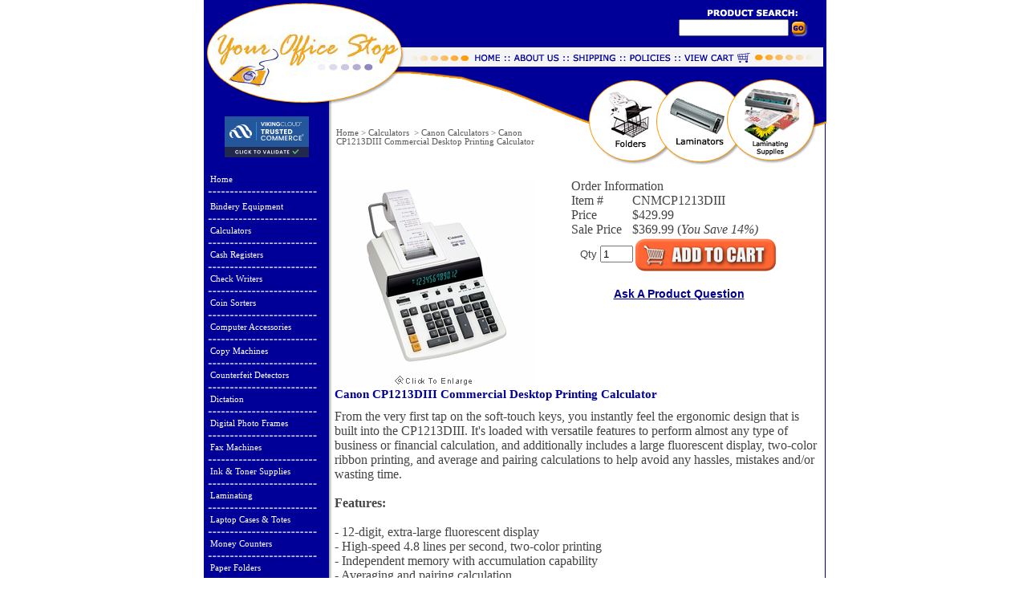

--- FILE ---
content_type: text/html
request_url: http://www.yourofficestop.com/cncp1213d.html
body_size: 14280
content:
<!DOCTYPE HTML PUBLIC "-//W3C//DTD HTML 4.01 Transitional//EN">
<html><head>
<link rel="image_src" href="https://s.turbifycdn.com/aah/yhst-88761323244623/canon-cp1213dii-commercial-desktop-printing-calculator-19.jpg" />
<meta property="og:image" content="https://s.turbifycdn.com/aah/yhst-88761323244623/canon-cp1213dii-commercial-desktop-printing-calculator-19.jpg" />
<title>Canon CP1213DIII Commercial Desktop Printing Calculator - Canon Calculators</title><meta name="keywords" content="canon printing calculator, canon desktop calculator, canon adding machine, canon calculator, business calculator, accounting calculator, accounting, business, calculator" /><meta name="Description" content="Canon CP1213DIII Commercial Desktop Printing Calculator Canon Calculators From the very first tap on the soft-touch keys, you instantly feel the ergonomic design that is built into the CP1213DIII. It's loaded with versatile features to perform almost" /><!-- Pinterest Verify for Your Office Stop BEGIN --><meta name="p:domain_verify" content="17575d6aa2556b0f057b5d690d8cc4d0"/>
<!-- Pinterest Verify for Your Office Stop END -->




<!-- ShareThis Button BEGIN -->
<script type="text/javascript">var switchTo5x=true;</script>
<script type="text/javascript" src="http://w.sharethis.com/button/buttons.js"></script>
<script type="text/javascript">stLight.options({publisher: "474d9d45-09d9-45c8-b889-8a8fd46d7176"}); </script>
<!-- ShareThis Button END -->







<script src="http://www.google-analytics.com/urchin.js" type="text/javascript">
</script>

<SCRIPT language="JavaScript" type="text/javascript">
<!-- Yahoo! Inc.
window.ysm_customData = new Object();
window.ysm_customData.conversion = "transId=,currency=,amount=";
var ysm_accountid  = "1VFD2K6A7EN623OOS1RULSTT6F8";
document.write("<SCR" + "IPT language='JavaScript' type='text/javascript' " 
+ "SRC=//" + "srv2.wa.marketingsolutions.yahoo.com" + "/script/ScriptServlet" + "?aid=" + ysm_accountid 
+ "></SCR" + "IPT>");
// -->
</SCRIPT>

<script>
function changeContent()
{
document.getElementById('contentDIV').innerHTML = window.frames['contentFRAME'].document.getElementsByTagName('html')[0].innerHTML;
}
</script> 

<style type="text/css">
iframe.grelated-iframe {
display: none;
}
</style>






<meta name="msvalidate.01" content="A28B67FD48762A4A1597C9B49D898294" />





<meta name="google-site-verification" content="Qk0m0AFGvhKS1xDL3KW49HM7Ek_V2ETYeUzjMpecB3Y" />


<meta name="msvalidate.01" content="E0333F553C00524F0101F78DE87263A3" />




<script type="text/javascript">

  var _gaq = _gaq || [];
  _gaq.push(['_setAccount', 'UA-23605469-2']);
  _gaq.push(['_trackPageview']);

  (function() {
    var ga = document.createElement('script'); ga.type = 'text/javascript'; ga.async = true;
    ga.src = ('https:' == document.location.protocol ? 'https://ssl' : 'http://www') + '.google-analytics.com/ga.js';
    var s = document.getElementsByTagName('script')[0]; s.parentNode.insertBefore(ga, s);
  })();

</script>
















<style>
@charset "utf-8";
/*
 Ajatix Image / Banner Rotator
 Copyright (C) 2009-2012 Ajatix. All rights reserved.
 http://www.ajatix.com
 Unregistered copy.
 Any usage except for the purpose of evaluation is strictly prohibited.
*/
.AJXIRAXccTEB {overflow:hidden;position:relative;height:299px;width:597px;background-color:#ffffff;margin:0 auto;}
.AJXIRAXccTEB ul {border:0px;margin:0px;padding:0px;}
.AJXIRAXccTEB li {border:0px;margin:0px;padding:0px;list-style-type:none;}
.AJXIRAXccTEBpics {width:597px;height:299px;overflow:hidden;position:absolute;top:0px;left:0px;}
.AJXIRAXccTEBimg {width:597px;height:299px;border:none;position:absolute;left:0px;top:0px;}
.AJXIRAXccTEBforwardpic {width:597px;height:299px;overflow:hidden;position:absolute;top:0px;left:0px;}
.AJXIRAXccTEBul {height:299px;position:absolute;top:0px;}
.AJXIRAXccTEBli {width:597px;height:299px;position:relative;float:left;}
.AJXIRAXccTEB .AJXIRAXccTEBbtn {bottom:4px;right:5px;height:20px;position:absolute;overflow:hidden;}
.AJXIRAXccTEB .AJXIRAXccTEBbtn ul li {position:relative;cursor:pointer;text-align:center;float:left;margin-top:4px;margin-bottom:0px;margin-left:4px;width:18px;height:16px;overflow:hidden;font:bold 12px Verdana,Arial,Helvetica,sans-serif;text-decoration:none;line-height:16px;color:#000000;background:no-repeat #cccccc none;}
.AJXIRAXccTEB .AJXIRAXccTEBbtn ul li.current {color:#ffffff;background:no-repeat #ff6600 none;}
.AJXIRAXccTEBlihide {display:none;}
.AJXIRAXccTEB br {clear:both;height:0;font-size:1px;line-height:0px;}
</style>

<script>
// Ajatix Image / Banner Rotator
// Copyright (C) 2009-2012 Ajatix. All rights reserved.
// http://www.ajatix.com
// Unregistered copy.
// Any usage except for the purpose of evaluation is strictly prohibited.
(function(){var d=document, de=d.documentElement, IE=document.all&&!window.opera, IE6=IE&&!window.XMLHttpRequest;function createDiv(id, parent){var div=d.createElement('div');div.id=id;parent.appendChild(div);return div;}function onLoad(){var listIR=new Array();var on='AJXIRAXccTEB';function showPics(id,num){var m=listIR[id];if(m.n===num)return true;var titcur=null;if(m.ncur!=-1){titcur=m.liPics[m.ncur].tid;if(m.p==0){prepareFade(m, m.imgs[num].src);}else{prepareFade(m, m.imgs[num].src);}m.divf.style.display='block';}if(m.n===-1)m.n=0;else m.n=num;if(!m.ulPics.style.left){m.ulPics.style.left=0+'px';}if(m.ncur!=-1){if(!m.animating) showFade(m, null, null,m.d);}m.ncur=num;};function autoShow(){for(var id in listIR){var m=listIR[id];if(m.autoP){if(m.n==m.liPics.length-1){m.n=-1;}if(m.n<=m.liPics.length-1){unselBtn(id);m.liBtn[m.n+1].className='current';showPics(id,m.n+1);}}}};function addSlices(o){var w=597, i=0, ws=25;while(w>0){var s=d.createElement('div');var ss=s.style;ss.position='absolute';s.w=w>ws?ws:w;ss.width=s.w+'px';ss.height='299px';o.slices[i++]=s;o.divf.appendChild(s);w-=s.w;}}function showFade(o, tit, titcur, dir){var getFunc=function(i, tit, titcur, o, dir){var fn=function(){fadeTo(o.slices[i], 1, 500, dir==0&&i==o.slices.length-1||dir==1&&i==0?function(){o.d=-o.d+1;o.ulPics.style.left=-o.n*597+'px';o.animating=false;o.divf.style.display='none';}:null);};return fn;};o.animating=true;for(var i=0;i<o.slices.length;++i){setTimeout(getFunc(i, tit, titcur, o, dir),(dir==0?i:o.slices.length-1-i)*400/o.slices.length);}}function prepareFade(o, img){for(var i=0;i<o.slices.length;++i){var s=o.slices[i].style;s.backgroundImage='url("'+img+'")';if(!o.animating){s.top='0px';s.left=i*25+'px';s.right='';s.bottom='';s.width=o.slices[i].w+'px';s.height='299px';s.backgroundPosition=-i*25+'px';s.opacity=0;s.filter='alpha(opacity=0)';}}}function unselBtn(id){for(var k=0;k<listIR[id].liBtn.length;k++){listIR[id].liBtn[k].className='';}}var autoT=null;var divs=d.getElementsByTagName('div');for(var i=0;i<divs.length;i++){if(divs[i].className==on){var obj=new Object;obj.autoP=true;obj.n=-1;obj.ncur=-1;obj.id='id'+i;divs[i]._id=obj.id;obj.liPics=new Array();obj.imgs=new Array();obj.slices=new Array();obj.divf=d.createElement('div');obj.divf.className=on+'forwardpic';obj.divf.style.display='none';obj.animating=false;addSlices(obj);divs[i].getElementsByTagName('div')[0].appendChild(obj.divf);obj.p=1;obj.d=0;obj.ulPics=divs[i].getElementsByTagName('ul')[0];{var liPics=obj.ulPics.getElementsByTagName('li');var iLi=0;for(var j=0;j<liPics.length;j++){if(liPics[j].className.indexOf(on+'li')>=0){obj.liPics[iLi++]=liPics[j];}}}var cnt=obj.liPics.length;for(var j=0;j<cnt;j++)obj.liPics[j].className=on+'li';var wid=divs[i].getElementsByTagName('div')[0].offsetWidth;obj.ulPics.style.width=wid*cnt+'px';for(var j=0;j<cnt;j++){obj.imgs[j]=obj.liPics[j].getElementsByTagName('img')[0];}var btndiv=createDiv('', divs[i]);btndiv.className=on+'btn';var s='<ul>';for(var l=0;l<cnt;l++){s+='<li>'+(l+1)+'</li>'}s+='</ul>';btndiv.innerHTML=s;obj.ulBtn=btndiv.getElementsByTagName('ul')[0];obj.liBtn=obj.ulBtn.getElementsByTagName('li');for(var k=0;k<obj.liBtn.length;k++){obj.liBtn[k].I=k;obj.liBtn[k]._id=obj.id;obj.liBtn[k].onmouseover=function(){var o=this;o.timer=setTimeout(function(){unselBtn(o._id);o.className='current';showPics(o._id,o.I);}, 300);};obj.liBtn[k].onmouseout=function(){if(this.timer)clearTimeout(this.timer);};}listIR[obj.id]=obj;divs[i].onmouseover=function(){listIR[this._id].autoP=false;var ct=false;for(var id in listIR){ct=ct||listIR[id].autoP;}if(!ct){clearInterval(autoT);autoT=null;}};divs[i].onmouseout=function(){listIR[this._id].autoP=true;if(autoT==null)autoT=setInterval(autoShow,4550);};var br=d.createElement('br');divs[i].appendChild(br);}}autoShow();autoT=setInterval(autoShow,4550);function moveTo(pairs, speed, f){var oldpos=new Array;for(var i=0;i<pairs.length;i++){oldpos[i]=new Object;for(var n in pairs[i][1])oldpos[i][n]=parseInt(pairs[i][0].style[n]);}var tstart=new Date;if(!speed)speed=1000;var e=pairs[0][0];if(e.mtimer)clearInterval(e.mtimer);e.mtimer=setInterval(function(){var s=(new Date-tstart)/speed;if(s>1)s=1;var v=((-Math.cos(s*Math.PI)/2)+0.5);for(var i=0;i<pairs.length;i++){for(var n in pairs[i][1])pairs[i][0].style[n]=Math.floor((pairs[i][1][n]-oldpos[i][n])*v)+oldpos[i][n]+'px';}if(s==1){clearInterval(e.mtimer);if(f)f();}}, 15);};function fadeTo(e, opacity, speed, f){var so=parseFloat(e.style.opacity);var tstart=new Date;if(!speed)speed=500;if(e.timer)clearInterval(e.timer);e.timer=setInterval(function(){var s=(new Date-tstart)/speed;if(s>1)s=1;var v=so+(opacity-so)*s;e.style.opacity=v;e.style.filter='alpha(opacity='+v*100+')';e.style.display='block';if(s==1){clearInterval(e.timer);if(opacity==1)e.style.filter='';if(opacity==0){e.style.display='none';e.style.opacity=0;e.style.filter='alpha(opacity=0)';}if(f)f();}}, 15);}};function addOnReady(f,fu){var isReady=false,ready=function(){if(!isReady){isReady=true;f();};};if(d.addEventListener){d.addEventListener('DOMContentLoaded',ready,false);window.addEventListener('load',ready,false);}if(window.attachEvent)window.attachEvent('onload',ready);if(d.documentElement.doScroll&&window==top){(function(){if(!isReady){try{d.documentElement.doScroll('left');}catch(E){setTimeout(arguments.callee,0);return;}ready();}})()}}addOnReady(onLoad, onLoad);})();
</script>









<script type="text/javascript">
    var headID = document.getElementsByTagName("head")[0];
    var newScript = document.createElement('script');
    newScript.type = 'text/javascript';
    var t = ''; if (document.cookie.indexOf("iscm=1") != -1) { var d = new Date(); t = '&t=' + d.getTime(); }
    newScript.src = '//www.storeya.com/externalscript/couponpop?sid=011ABDF5' + t;
    headID.appendChild(newScript);
</script>
<div id="share-coupon-small"></div><script>
<!--
function makeWin(imsrc, ww, wh) {
ww=ww+25; wh=wh+50;
w1=window.open('','w1','width='+ww+',height='+wh+',status=no,toolbar=no,menubar=no,location=no,resizable=yes,scrollbars=yes');
w1.document.open();
w1.document.write("<html><head><title>Image Zoom<\/title><META HTTP-EQUIV=\"Pragma\" CONTENT=\"no-cache\"><META HTTP-EQUIV=\"Expires\" CONTENT=\"-1\"><\/head>");
w1.document.write("<body bgcolor='#FFFFFF' text='#000000' leftmargin=2 topmargin=10><p align=center>");
w1.document.write("<img name=theimg src=" + imsrc + "><br>");
w1.document.write("<a href=\"javascript:window.close();\"><font size=1 face=tahoma color=#000000>close window<\/font><\/a><\/body><\/html>");
w1.document.focus();
};
//-->
</script>
<LINK REL="stylesheet" HREF="http://site.yourofficestop.com/design/style.css" TYPE="text/css">
<script language="javascript" src="http://site.yourofficestop.com/design/itempopup.js"></script>



<!-- Facebook Pixel Code -->
<script>
!function(f,b,e,v,n,t,s){if(f.fbq)return;n=f.fbq=function(){n.callMethod?
n.callMethod.apply(n,arguments):n.queue.push(arguments)};if(!f._fbq)f._fbq=n;
n.push=n;n.loaded=!0;n.version='2.0';n.queue=[];t=b.createElement(e);t.async=!0;
t.src=v;s=b.getElementsByTagName(e)[0];s.parentNode.insertBefore(t,s)}(window,
document,'script','//connect.facebook.net/en_US/fbevents.js');

fbq('init', '730136070453580');
fbq('track', "PageView");</script>
<noscript><img height="1" width="1" style="display:none"
src="https://www.facebook.com/tr?id=730136070453580&ev=PageView&noscript=1"
/></noscript>
<!-- End Facebook Pixel Code -->
</head><body bgcolor="#ffffff" text="#444444" link="#000099" vlink="#000099" topmargin="0" leftmargin="0" marginwidth="0" marginheight="0"><div align="center"> <center> <table border="0" cellpadding="0" cellspacing="0" style="border-collapse: collapse" bordercolor="#111111" width="780" id="AutoNumber1"> <tr> <td width="253" rowspan="2"> <a href="index.html"> <img src="http://site.yourofficestop.com/design/header1.gif" width="253" height="58" border="0"></a></td> <td width="342" rowspan="2" colspan="2" id="header-coupon-box"> <div id="header-coupon"> <h3>   </h3> </div> </td> <td width="185" colspan="2"> <img src="http://site.yourofficestop.com/design/yos_04.gif" width="185" height="24" border="0"></td> </tr> <tr><form method=get action="http://search.store.yahoo.net/yhst-88761323244623/cgi-bin/nsearch"> <td width="138" background="http://site.yourofficestop.com/design/yos_05.gif" align="center" valign="top"> <input type=hidden name=catalog value=yhst-88761323244623> <input type="text" name="query" size="15"> </td> <td width="47"> <input type="image" src="http://site.yourofficestop.com/design/yos_06.gif" name="Go" value="search" border="0" align="middle" width="47" height="34"> </td></form> </tr> <tr> <td width="253"> <a href="index.html"> <img src="http://site.yourofficestop.com/design/header2.gif" width="253" height="45" border="0"></a></td> <td width="202"> <map name="FPMap2"> <area href="info.html" shape="rect" coords="129, 3, 201, 28"> <area href="index.html" shape="rect" coords="87, 3, 126, 29"> </map> <img src="http://site.yourofficestop.com/design/yos_08.gif" width="202" height="45" border="0" usemap="#FPMap2"></td> <td width="140"> <map name="FPMap1"> <area href="privacypolicy.html" shape="rect" coords="69, 0, 139, 30"> <area href="shipping.html" shape="rect" coords="3, 1, 67, 31"> </map> <img src="http://site.yourofficestop.com/design/yos_09.gif" width="140" height="45" border="0" usemap="#FPMap1"></td> <td width="185" colspan="2"> <a href="http://order.store.yahoo.net/yhst-88761323244623/cgi-bin/wg-order?yhst-88761323244623"> <img src="http://site.yourofficestop.com/design/yos_10.gif" width="185" height="45" border="0"></a></td> </tr> </table> </center> </div> <div align="center"> <center> <table border="0" cellspacing="0" style="border-collapse: collapse" bordercolor="#111111" width="780" id="main" cellpadding="0"> <tr> <td width="167" valign="top" background="http://site.yourofficestop.com/design/lnbg.gif"> <table border="0" cellpadding="0" cellspacing="0" style="border-collapse: collapse" bordercolor="#111111" width="100%" id="leftnav"> <tr> <td width="100%"> <a href="index.html"> <img src="http://site.yourofficestop.com/design/header3.gif" width="167" height="32" border="0"></a></td> </tr> <tr> <td width="100%" style="padding-left: 5; padding-right: 5"><div align="left"> <table width="100%" border="0" cellspacing="0" cellpadding="10"> <tr> <td><p align="center"><script type="text/javascript" src="https://sealserver.trustwave.com/seal.js?code=a26f13c37acd42c98b0d4a304e966e79"></script>&nbsp;</p></td> </tr> </table> </div></td> </tr> <tr> <td style="padding-left: 5; padding-right: 5"> <table width="145"><tr><td><a href=index.html class=nav>Home</a><img src="https://s.turbifycdn.com/aah/yhst-88761323244623/bindery-equipment-2.jpg" width="137" height="8" border="0" hspace="0" vspace="0" /></td></tr><tr><td><a href=bieq.html class=nav>Bindery Equipment</a><img src="https://s.turbifycdn.com/aah/yhst-88761323244623/bindery-equipment-2.jpg" width="137" height="8" border="0" hspace="0" vspace="0" /><a href=calculators.html class=nav>Calculators </a><img src="https://s.turbifycdn.com/aah/yhst-88761323244623/bindery-equipment-2.jpg" width="137" height="8" border="0" hspace="0" vspace="0" /><a href=cashregisters.html class=nav>Cash Registers</a><img src="https://s.turbifycdn.com/aah/yhst-88761323244623/bindery-equipment-2.jpg" width="137" height="8" border="0" hspace="0" vspace="0" /><a href=chsima.html class=nav>Check Writers</a><img src="https://s.turbifycdn.com/aah/yhst-88761323244623/bindery-equipment-2.jpg" width="137" height="8" border="0" hspace="0" vspace="0" /><a href=coinsorters.html class=nav>Coin Sorters</a><img src="https://s.turbifycdn.com/aah/yhst-88761323244623/bindery-equipment-2.jpg" width="137" height="8" border="0" hspace="0" vspace="0" /><a href=coac.html class=nav>Computer Accessories</a><img src="https://s.turbifycdn.com/aah/yhst-88761323244623/bindery-equipment-2.jpg" width="137" height="8" border="0" hspace="0" vspace="0" /><a href=copiers.html class=nav>Copy Machines</a><img src="https://s.turbifycdn.com/aah/yhst-88761323244623/bindery-equipment-2.jpg" width="137" height="8" border="0" hspace="0" vspace="0" /><a href=code.html class=nav>Counterfeit Detectors</a><img src="https://s.turbifycdn.com/aah/yhst-88761323244623/bindery-equipment-2.jpg" width="137" height="8" border="0" hspace="0" vspace="0" /><a href=trdi.html class=nav>Dictation</a><img src="https://s.turbifycdn.com/aah/yhst-88761323244623/bindery-equipment-2.jpg" width="137" height="8" border="0" hspace="0" vspace="0" /><a href=diphfr.html class=nav>Digital Photo Frames</a><img src="https://s.turbifycdn.com/aah/yhst-88761323244623/bindery-equipment-2.jpg" width="137" height="8" border="0" hspace="0" vspace="0" /><a href=faxmachines.html class=nav>Fax Machines</a><img src="https://s.turbifycdn.com/aah/yhst-88761323244623/bindery-equipment-2.jpg" width="137" height="8" border="0" hspace="0" vspace="0" /><a href=inktosu.html class=nav>Ink & Toner Supplies</a><img src="https://s.turbifycdn.com/aah/yhst-88761323244623/bindery-equipment-2.jpg" width="137" height="8" border="0" hspace="0" vspace="0" /><a href=laminating1.html class=nav>Laminating</a><img src="https://s.turbifycdn.com/aah/yhst-88761323244623/bindery-equipment-2.jpg" width="137" height="8" border="0" hspace="0" vspace="0" /><a href=lacaba.html class=nav>Laptop Cases & Totes</a><img src="https://s.turbifycdn.com/aah/yhst-88761323244623/bindery-equipment-2.jpg" width="137" height="8" border="0" hspace="0" vspace="0" /><a href=moneycounters1.html class=nav>Money Counters</a><img src="https://s.turbifycdn.com/aah/yhst-88761323244623/bindery-equipment-2.jpg" width="137" height="8" border="0" hspace="0" vspace="0" /><a href=paperfolders.html class=nav>Paper Folders</a><img src="https://s.turbifycdn.com/aah/yhst-88761323244623/bindery-equipment-2.jpg" width="137" height="8" border="0" hspace="0" vspace="0" /><a href=papershredders.html class=nav>Paper Shredders</a><img src="https://s.turbifycdn.com/aah/yhst-88761323244623/bindery-equipment-2.jpg" width="137" height="8" border="0" hspace="0" vspace="0" /><a href=sppa.html class=nav>Paper Stock</a><img src="https://s.turbifycdn.com/aah/yhst-88761323244623/bindery-equipment-2.jpg" width="137" height="8" border="0" hspace="0" vspace="0" /><a href=patrcu.html class=nav>Paper Trimmers</a><img src="https://s.turbifycdn.com/aah/yhst-88761323244623/bindery-equipment-2.jpg" width="137" height="8" border="0" hspace="0" vspace="0" /><a href=phonesystems.html class=nav>Phones & Systems</a><img src="https://s.turbifycdn.com/aah/yhst-88761323244623/bindery-equipment-2.jpg" width="137" height="8" border="0" hspace="0" vspace="0" /><a href=shsu.html class=nav>Shipping Supplies</a><img src="https://s.turbifycdn.com/aah/yhst-88761323244623/bindery-equipment-2.jpg" width="137" height="8" border="0" hspace="0" vspace="0" /><a href=timeclocks.html class=nav>Timeclock Supplies</a><img src="https://s.turbifycdn.com/aah/yhst-88761323244623/bindery-equipment-2.jpg" width="137" height="8" border="0" hspace="0" vspace="0" /><a href=typewriters.html class=nav>Typewriters</a><img src="https://s.turbifycdn.com/aah/yhst-88761323244623/bindery-equipment-2.jpg" width="137" height="8" border="0" hspace="0" vspace="0" /><a href=voicerecorders1.html class=nav>Voice Recorders</a><img src="https://s.turbifycdn.com/aah/yhst-88761323244623/bindery-equipment-2.jpg" width="137" height="8" border="0" hspace="0" vspace="0" /><a href=miof.html class=nav>Miscellaneous Office</a><img src="https://s.turbifycdn.com/aah/yhst-88761323244623/bindery-equipment-2.jpg" width="137" height="8" border="0" hspace="0" vspace="0" /><p class=lnav>Customer Service</p><a href=customer-support-question.html class=nav>Contact Us</a><img src="https://s.turbifycdn.com/aah/yhst-88761323244623/bindery-equipment-2.jpg" width="137" height="8" border="0" hspace="0" vspace="0" /><a href=frequently-asked-questions.html class=nav>FAQ's</a><img src="https://s.turbifycdn.com/aah/yhst-88761323244623/bindery-equipment-2.jpg" width="137" height="8" border="0" hspace="0" vspace="0" /><a href=shipping.html class=nav>Shipping & Tracking</a><img src="https://s.turbifycdn.com/aah/yhst-88761323244623/bindery-equipment-2.jpg" width="137" height="8" border="0" hspace="0" vspace="0" /><a href=manuals.html class=nav>Manufacturers</a><img src="https://s.turbifycdn.com/aah/yhst-88761323244623/bindery-equipment-2.jpg" width="137" height="8" border="0" hspace="0" vspace="0" /><a href=testimonials.html class=nav>Testimonials</a><img src="https://s.turbifycdn.com/aah/yhst-88761323244623/bindery-equipment-2.jpg" width="137" height="8" border="0" hspace="0" vspace="0" /><a href=articles.html class=nav>Informative Articles</a><img src="https://s.turbifycdn.com/aah/yhst-88761323244623/bindery-equipment-2.jpg" width="137" height="8" border="0" hspace="0" vspace="0" /></td></tr><tr><td><a href=info.html class=nav>About Us</a><img src="https://s.turbifycdn.com/aah/yhst-88761323244623/bindery-equipment-2.jpg" width="137" height="8" border="0" hspace="0" vspace="0" /></td></tr><tr><td><a href=privacypolicy.html class=nav>Security & Policies</a><img src="https://s.turbifycdn.com/aah/yhst-88761323244623/bindery-equipment-2.jpg" width="137" height="8" border="0" hspace="0" vspace="0" /></td></tr><tr><td><a href=https://order.store.turbify.net/yhst-88761323244623/cgi-bin/wg-order?yhst-88761323244623 class=nav>Show Order</a><img src="https://s.turbifycdn.com/aah/yhst-88761323244623/bindery-equipment-2.jpg" width="137" height="8" border="0" hspace="0" vspace="0" /></td></tr><tr><td><a href=nsearch.html class=nav>Search</a><img src="https://s.turbifycdn.com/aah/yhst-88761323244623/bindery-equipment-2.jpg" width="137" height="8" border="0" hspace="0" vspace="0" /></td></tr><tr><td><a href=ind.html class=nav>Site Map</a><img src="https://s.turbifycdn.com/aah/yhst-88761323244623/bindery-equipment-2.jpg" width="137" height="8" border="0" hspace="0" vspace="0" /></td></tr></table> </td> </tr> <tr> <td style="padding-left: 5; padding-right: 5"> <br><table width="97%" border="0" cellspacing="0" cellpadding="8">
  <tr>
    <td><div align="center"><a href="http://www.facebook.com/yourofficestop" target="_blank"><script type="text/javascript">
document.write('<scr');
document.write('ipt type="text/javascript" data-ppmnid="6456776638515" src="//ad.where.com/jin/spotlight/ads?pubid=c30ae9cc1a&format=js&v=2.4&placementtype=120x240&ppmnid=6456776638515&rand=' + Math.round(Math.random() * 100000000000000) + '">');
document.write('</scr' + 'ipt>');
</script></a></div></td>
  </tr>
  <tr>
    <td><div align="center"><a href="http://www.facebook.com/yourofficestop" target="_blank"><img src="http://site.yourofficestop.com/site_buttons/FollowUsFB.png" alt="Follow Your Office Stop on Facebook" width="130" border="0"></a></div></td>
  </tr>
  <tr>
    <td><div align="center"><a href="testimonials.html" target="_blank"><img src="http://site.yourofficestop.com/site_buttons/yahootopservice.gif" alt="Yahoo 5 Start Merchant" border="0"></a></div></td>
  </tr>
  <tr>
    <td><div align="center"><img src="http://site.yourofficestop.com/site_buttons/ecommerce-certified.gif" alt="ECMTA Certified Merchant - click to verify" border="0"></div></td>
  </tr>
  <tr>
    <td><div align="center"><a href="http://www.yourofficestop.com/mailing-opt-in.html"><img  border="0" src="http://site.yourofficestop.com/site_buttons/Join-Our-Mailing-List.jpg" alt="Join Our Mailing List"/></a></div></td>
  </tr>
  <tr>
    <td><div align="center"><a href="http://blog.yourofficestop.com" target="_blank"><img src="http://site.yourofficestop.com/site_buttons/visit-our-blog.jpg" alt="Visit Our Blog" border="0"></a></div></td>
  </tr>
</table>
<p align="center">







<!-- Start of Woopra Code -->
<script type="text/javascript">
function woopraReady(tracker) {
    tracker.setDomain('yourofficestop.com');
    tracker.setIdleTimeout(300000);
    tracker.track();
    return false;
}
(function() {
    var wsc = document.createElement('script');
    wsc.src = document.location.protocol+'//static.woopra.com/js/woopra.js';
    wsc.type = 'text/javascript';
    wsc.async = true;
    var ssc = document.getElementsByTagName('script')[0];
    ssc.parentNode.insertBefore(wsc, ssc);
})();
</script>
<!-- End of Woopra Code --> </td> </tr> <tr> <td> <a href="javascript:window.external.AddFavorite(location.href,'Your Office Stop - Canon CP1213DIII Commercial Desktop Printing Calculator');"><img src="https://s.turbifycdn.com/aah/yhst-88761323244623/show-order-1.jpg" width="167" height="47" border="0" hspace="0" vspace="0" /></a><br /><br /><br /><center><a rel="nofollow" href=http://yhst-88761323244623.us-dc1-edit.store.yahoo.net/RT/NEWEDIT.yhst-88761323244623/cncp1213d.html><img src="https://sep.turbifycdn.com/ca/Img/trans_1x1.gif" height="15" width="30" border="0" /></a></center> </td> </tr> </table> </td> <td width="613" valign="top" style="background-position: top right; background-repeat: repeat-y;" background="http://site.yourofficestop.com/design/rbg.gif"> <table border="0" cellpadding="0" cellspacing="0" style="border-collapse: collapse" bordercolor="#111111" width="100%" id="AutoNumber2"> <tr> <td width="288"> <img src="http://site.yourofficestop.com/design/yos_12.gif" width="288" height="55" border="0"></td> <td width="325" rowspan="2"> <map name="FPMap0"> <area href="paperfolders.html" shape="rect" coords="34, 8, 119, 87"> <area href="laminators.html" shape="rect" coords="125, 10, 206, 83"> <area href="lasu.html" shape="rect" coords="213, 10, 306, 97"> </map> <img src="http://site.yourofficestop.com/design/yos_13.gif" width="325" height="102" border="0" usemap="#FPMap0"></td> </tr> <tr> <td width="288" height="47"> <table border="0" cellspacing="0" cellpadding="2" width="100%"><tr><td><a href="index.html" class="c4-breadcrumbs">Home</a><span class="c4-breadcrumbs">&nbsp;>&nbsp;</span><a href="calculators.html" class="c4-breadcrumbs">Calculators </a><span class="c4-breadcrumbs">&nbsp;>&nbsp;</span><a href="caca.html" class="c4-breadcrumbs">Canon Calculators</a><span class="c4-breadcrumbs">&nbsp;>&nbsp;</span><span class="c4-breadcrumbs-last">Canon CP1213DIII Commercial Desktop Printing Calculator</span><br /><br /></td></tr></table> </td> </tr> <tr> <td width="100%" colspan="2"> <table border="0" cellpadding="0" cellspacing="0" style="border-collapse: collapse" bordercolor="#111111" width="100%" id="main"> <tr> <td width="613" style="padding-right: 5"> <hr noshade color="#FFFFFF"> <table border="0" cellspacing="0" cellpadding="0" width="100%"><tr valign="top"><td align="center" width="250"><a href="javascript:makeWin('https://s.turbifycdn.com/aah/yhst-88761323244623/canon-cp1213dii-commercial-desktop-printing-calculator-20.jpg',445,431); "><img src="https://s.turbifycdn.com/aah/yhst-88761323244623/canon-cp1213diii-commercial-desktop-printing-calculator-6.jpg" width="250" height="260" border="0" hspace="0" vspace="0" alt="Canon CP1213DIII Commercial Desktop Printing Calculator" /></a><font size="2" face="Verdana, Arial, Helvetica, Geneva, Tahoma, sans-serif"></font></td><td align="center" valign="middle" width="65%"><form method="POST" action="https://order.store.turbify.net/yhst-88761323244623/cgi-bin/wg-order?yhst-88761323244623+cncp1213d"><table align="center" cellspacing="0" cellpadding="0" width="75%&quot; id=&quot;ordertable"><tr><td colspan="2&quot; class=&quot;productinfo">Order Information</td></tr><tr><td valign="middle&quot; class=&quot;leftorder">Item # </td><td valign="middle&quot; class=&quot;rightorder">CNMCP1213DIII</td></tr><tr><td valign="middle&quot; class=&quot;leftorder">Price</td><td valign="middle&quot; class=&quot;rightorder">$429.99</td></tr><tr><td valign="middle&quot; class=&quot;leftorder">Sale Price</td><td valign="middle&quot; class=&quot;saleorder">$369.99  (<i>You Save <span class=yousave>14%</span>)</td></tr><tr><td align="center" colspan="2"><font size="2" face="Verdana, Arial, Helvetica, Geneva, Tahoma, sans-serif">Qty </font><input name="vwquantity" type="text" value="1" maxlength="3" size="3" /><input type='image' border='0' align='absmiddle' src='http://site.yourofficestop.com/design/add-to-cart.jpg' value=add><br></td></tr></table><input type="hidden" name=".autodone" value="http://www.yourofficestop.com/cncp1213d.html" /></form><br clear="all" /><style type="text/css">
.question {
	font-family: Arial, Helvetica, sans-serif;
	font-size: 14px;
}
</style>
<a href="javascript&#58;;" target="new" class="question" onClick="window.open('https://yourofficestop.wufoo.com/forms/z46i5bj0sh3uqd/','Ask Question','scrollbars=yes, width=700,height=1180')"><b>Ask A Product Question</b></a></br></br>

<div align="center"><span class='st_facebook_large' displayText='Facebook'></span>
<span class='st_pinterest_large' displayText='Pinterest'></span>
<span class='st_twitter_large' displayText='Tweet'></span>
<span class='st_googleplus_large' displayText='Google +'></span>
<span class='st_email_large' displayText='Email'></span></div>


</td></tr><tr><td colspan="2&quot; style=&quot;padding-top: 15px;"><h1>Canon CP1213DIII Commercial Desktop Printing Calculator</h1></td></tr><tr><td colspan="2&quot; class=&quot;item-desc">From the very first tap on the soft-touch keys, you instantly feel the ergonomic design that is built into the CP1213DIII. It's loaded with versatile features to perform almost any type of business or financial calculation, and additionally includes a large fluorescent display, two-color ribbon printing, and average and pairing calculations to help avoid any hassles, mistakes and/or wasting time.<br /><br /><b>Features:</b><br /><br />- 12-digit, extra-large fluorescent display <br>
- High-speed 4.8 lines per second, two-color printing <br>
- Independent memory with accumulation capability <br>
- Averaging and pairing calculation <br>
- Delta percentage calculation <br>
- Rounding: up / off / down <br>
- AC power <br>
- Memory storage <br>
- Mark up / down <br>
- Decimal positions: + (Add mode), +1, +2, 0, 2, 3, 4, 6, F (Floating position)<br>
- Durable metal paper holder <br>
- Kickstand <br>
- Dust cover <br>
- One (1) year manufacturer's warranty <br>
- Uses standard <a href="12pari2x161c.html">2.25" paper rolls</a> <br>
- Uses <a href="universal-calculator-ribbons-gene201.html">E201 universal adding machine calculator ribbons</a><br /><br /></td></tr><tr><td colspan="2&quot; class=&quot;related-title">You May Also Be Interested In</td></tr><tr><td colspan="2"><table border="0" align="center" cellspacing="0" cellpadding="7" width="100%&quot; id=&quot;cs"><tr><td bgcolor="#ffffff" align="center" valign="top"><div align="center"><a href="12pari2x161c.html"><img src="https://s.turbifycdn.com/aah/yhst-88761323244623/2-25-x-165-1-ply-cash-register-calculator-paper-rolls-12-pack-26.jpg" width="85" height="85" border="0" hspace="0" vspace="0" alt="2.25&quot; X 165' 1-Ply Cash Register / Calculator Paper Rolls (12 Pack)" /><br />2.25" X 165' 1-Ply Cash Register / Calculator Paper Rolls (12 Pack)</a></div></td><td bgcolor="#ffffff" align="center" valign="top"><div align="center"><a href="universal-calculator-ribbons-gene201.html"><img src="https://s.turbifycdn.com/aah/yhst-88761323244623/e201-universal-adding-machine-calculator-ribbon-black-red-3-pack-20.jpg" width="85" height="85" border="0" hspace="0" vspace="0" alt="E201 Universal Adding Machine Calculator Ribbon (Black/Red) 6 Pack" /><br />E201 Universal Adding Machine Calculator Ribbon (Black/Red) 6 Pack</a></div></td></tr></table></td></tr><tr><td colspan="2&quot; class=&quot;related-title">More Items Like This</td></tr><tr><td colspan="2"><table border="0" align="center" cellspacing="0" cellpadding="0" width="100%&quot; id=&quot;related&quot; style=&quot;padding-top: 5px;"><tr><td>&#9642;</td><td><a href="canon-p23-dhv-portable-printing-caclulator.html">Canon P23-DHV Portable Printing Calculator</a></td></tr><tr><td>&#9642;</td><td><a href="canon-p170dh-desktop-printing-caclulator.html">Canon P170-DH Desktop Printing Calculator</a></td></tr><tr><td>&#9642;</td><td><a href="canmp11dx.html">Canon MP11DX Desktop Printing Calculator</a></td></tr><tr><td>&#9642;</td><td><a href="canon-mp25dv-desktop-printing-caclulator.html">Canon MP25DV Desktop Printing Calculator</a></td></tr><tr><td>&#9642;</td><td><a href="canon-mp41dhii-desktop-printing-caclulator.html">Canon MP41DHIII Desktop Printing Calculator</a></td></tr><tr><td>&#9642;</td><td><a href="canmp21dx.html">Canon MP21DX Desktop Printing Calculator</a></td></tr><tr><td>&#9642;</td><td><a href="canon-mp27d-desktop-printing-caclulator.html">Canon MP27D II Desktop Printing Calculator</a></td></tr><tr><td>&#9642;</td><td><a href="canon-mp49d-desktop-printing-caclulator.html">Canon MP49DII Desktop Printing Calculator</a></td></tr><tr><td>&#9642;</td><td><a href="cncp1213d.html">Canon CP1213DIII Commercial Desktop Printing Calculator</a></td></tr><tr><td>&#9642;</td><td><a href="caca.html">View all &raquo;</a></td></tr></table></td></tr></table><table border="0" cellspacing="0" cellpadding="0"><tr><td><font size="2" face="Verdana, Arial, Helvetica, Geneva, Tahoma, sans-serif"><br><a href="caca.html"><img src="http://site.yourofficestop.com/site_banners/canon-calculator-banner.gif" alt="Canon Desktop Printing Calcuators" border="0"></a><br /><br /><div align="justify"><font size="1">Canon's printing calculators provide advance features, high-speed performance, advanced calculations and two-color printing in an attractive design. Whether you're tallying earnings or calculating payrolls, get the answers you need with the accuracy and efficiency you expect from Canon. Canon's desktop printing; palm printing and commercial printing calculators provide simplicity, portability and convenience wherever you go.
</font></div></font></td></tr></table><br /><br /><table align="center" width="100%&quot; style=&quot;padding: 5px;"><tr><td width="100%&quot; id=&quot;test-begin">Customer Testimonial: </td></tr><tr><td width="100%&quot; id=&quot;test-mid"><script>
<!--
var ar = Array("Great service. Shipping was very fast. I will do business again with this store." ,

"Packed well, super fast shipping. Smooth transaction." ,

"Fast response to emails. Very pleasant and assuring. Pleasure to buy from. Thanks." , 

"Thanks fast shipment and neat transaction. I would purchase from again and again." ,

"Sent package quickly and equipment is an excellent piece of machinery." ,

"Awesome communication and customer service, fast delivery, great product." ,

"It was great doing business with you. Fast shipping. Keep up the good work." ,

"The KING of laminators. Came through like a champ after three hours of laminating." ,

"Great service. Shipping was very fast. I will do business again with this store" );
var num = Math.floor(Math.random() * ar.length);
document.write('"');
document.write(ar[num]);
document.write('"');
//-->
</script>   <a href="testimonials.html">Read more...</a></td></tr></table> </td> </tr> </table> </td> </tr> </table> </td> </tr> </table> </center> </div> <div align="center"> <center> <table border="0" cellspacing="0" style="border-collapse: collapse" bordercolor="#111111" width="780" id="footer" cellpadding="0"> <tr> <td width="167" valign="top" align="left" background="http://site.yourofficestop.com/design/lnbg.gif">&nbsp; </td> <td width="382" valign="top" align="center"> <img src="http://site.yourofficestop.com/design/yos_25.gif" width="382" height="38" border="0"></td> <td width="231" valign="top" align="center"> <img src="http://site.yourofficestop.com/design/yos_26.gif" width="231" height="38" border="0"></td> </tr> </table> </center> </div> <div align="center"> <center> <table border="0" cellspacing="0" style="border-collapse: collapse" bordercolor="#111111" width="780" id="footer2" cellpadding="0"> <tr> <td width="167" valign="top" align="left"> <img src="http://site.yourofficestop.com/design/yos_27.gif" width="167" height="32" border="0"></td> <td width="603" valign="top" align="center" background="http://site.yourofficestop.com/design/yos_31.gif"> <a href="index.html">HOME</a> :: <a href="info.html">ABOUT US</a> :: <a href="shipping.html">SHIPPING</a> :: <a href="privacypolicy.html">POLICIES</a> :: <a href="ind.html">SITE MAP</a> :: <a href="http://order.store.yahoo.net/yhst-88761323244623/cgi-bin/wg-order?yhst-88761323244623">VIEW CART<img src="http://site.yourofficestop.com/design/yos_30.gif" width="32" height="32" align="absmiddle" border="0"></a></td> <td width="10" valign="top" align="center"> <img src="http://site.yourofficestop.com/design/yos_33.gif" width="10" height="32" border="0"></td> </tr> </table> </center> </div> <div align="center"> <center> <table border="0" cellspacing="0" style="border-collapse: collapse" bordercolor="#111111" width="780" id="footer3" cellpadding="0"> <tr> <td width="100%" valign="top" align="center"> <table width="100%" border="0" cellspacing="3" cellpadding="3">
  <tr valign="top" bgcolor="#EAEAEA">
    <td width="33%" align="left" valign="top"><table width="100%" border="0" cellspacing="3" cellpadding="3">
      <tr valign="top" bgcolor="#EAEAEA">
        <td width="38%" align="left" valign="top"><div align="left"><strong><font color="000099">Customer Service</font></strong></div></td>
        <td width="32%" align="left"><strong><font color="000099">My Account</font></strong></td>
        <td width="30%" align="left"><strong><font color="000099">Articles &amp; Manuals</font></strong></td>
      </tr>
      <tr valign="top" bgcolor="#EAEAEA">
        <td width="38%" align="left" valign="top"><div align="left"><font color="000099"><a href="customer-support-question.html">Contact 
          Us</a></font></div></td>
        <td width="32%" align="left"><font color="000099"><a href="http://www.yourofficestop.com/shipping.html">Track 
          My Order</a><a href="http://order.store.yahoo.net/yhst-88761323244623/cgi-bin/wg-order?yhst-88761323244623"></a></font></td>
        <td width="30%" align="left"><font color="000099"><a href="http://www.yourofficestop.com/manuals.html">Manuals 
          &amp; Instructions</a></font></td>
      </tr>
      <tr valign="top" bgcolor="#EAEAEA">
        <td width="38%" align="left" valign="top"><div align="left"><font color="000099"><a href="frequently-asked-questions.html">Frequently Asked Questions</a></font></div></td>
        <td width="32%" align="left"><font color="000099"><a href="http://www.managemyprinting.com/shop/eBayCheckout/pss.php" target="_blank">Auction 
          Checkout &amp; Payments</a></font></td>
        <td width="30%" align="left"><font color="000099"><a href="paper-folder-article.html">Buying 
          Guide: Paper Folders</a><a href="http://www.yourofficestop.com/mailing-opt-in.html" target="_blank"></a></font></td>
      </tr>
      <tr valign="top" bgcolor="#EAEAEA">
        <td width="38%" align="left"><div align="left"><font color="000099"><a href="http://www.yourofficestop.com/ind.html">Site 
          Map</a></font></div></td>
        <td width="32%" align="left"><font color="000099"><a href="http://www.managemyprinting.com/shop/eBayCheckout/pss.php" target="_blank"></a></font></td>
        <td width="30%" align="left"><font color="000099"><a href="pawecoch.html">Paper Weight Conversion 
          Charts</a></font></td>
      </tr>
      <tr valign="top" bgcolor="#EAEAEA">
        <td width="38%" align="left"><div align="left"><font color="000099"><a href="http://managemyprinting.com/ebay/custompages/manufacturers.html" target="_blank">Manufacturer's 
          Links</a></font></div></td>
        <td width="32%" align="left"><strong><font color="000099">Company Info</font></strong></td>
        <td width="30%" align="left"><font color="000099"><a href="facta.html">Why You Need a 
          Paper Shredder</a></font></td>
      </tr>
      <tr valign="top" bgcolor="#EAEAEA">
        <td width="38%" align="left"><div align="left"><font color="000099"><a href="http://www.yourofficestop.com/privacypolicy.html">Store 
          Policies</a></font></div></td>
        <td width="32%" align="left"><font color="000099"><a href="customer-support-question.html">Contact 
          Us</a><a href="http://www.yourofficestop.com/info.html"></a></font></td>
        <td width="30%" align="left"><font color="000099"><a href="http://www.yourofficestop.com/laminators1.html">Laminating 
          Machine Tutorial</a><a href="pawecoch.html"></a></font></td>
      </tr>
      <tr valign="top" bgcolor="#EAEAEA">
        <td width="38%" align="left"><div align="left"><font color="000099"><a href="http://www.managemyprinting.com/shop/eBayCheckout/pss.php" target="_blank">Auction 
          Checkout &amp; Payments</a><a href="http://www.yourofficestop.com/auction-checkout.html"></a></font></div></td>
        <td width="32%" align="left"><font color="000099"><a href="http://www.yourofficestop.com/info.html">About 
          Us</a></font></td>
        <td width="30%" align="left"><font color="000099"><a href="http://www.yourofficestop.com/ind.html"></a></font></td>
      </tr>
      <tr valign="top" bgcolor="#EAEAEA">
        <td width="38%" align="left"><div align="left"><a href="http://dl.getdropbox.com/u/1211268/Business-Forms/Credit-Card-Autho-Form.pdf" target="_blank">Credit 
          Card Authorization Form</a></div></td>
        <td width="32%" align="left"><font color="000099"><a href="http://www.yourofficestop.com/privacypolicy.html">Secure 
          Shopping Info</a></font></td>
        <td width="30%" align="left"><font color="000099"><a href="http://www.yourofficestop.com/laminators1.html"></a></font></td>
      </tr>
      <tr valign="top" bgcolor="#EAEAEA">
        <td width="38%" align="left"><div align="left"><font color="000099"><a href="http://www.yourofficestop.com/mailing-opt-in.html" target="_blank">Newsletter 
          Signup</a></font></div></td>
        <td width="32%" align="left"><font color="000099"><a href="http://www.yourofficestop.com/testimonials.html">Customer 
          Testimonials</a></font></td>
        <td align="left">&nbsp;</td>
      </tr>

    </table></td>
  </tr>
</table>
<table width="100%" border="0" cellspacing="5" cellpadding="5">
  <tr valign="top"> 
    <td width="100%" valign="top"><em>Shipping price to the lower 48 continental United States only. 
      There may be additional charges to ship to Alaska or Hawaii. No shipping 
      outside of the US available. Signature may be required upon delivery if 
      order is over $100 or we are shipping to an address that is not the same 
      as your billing address. If you require shipping to an address that does 
      not match the billing address on your credit card, a credit card authorization 
      form will be sent to you so that we may obtain your signature. No orders 
      will ship until it has been faxed back to us.</em></td>
  </tr>
  <tr valign="top"> 
    <td valign="top"><p align="center">All images and content of site are copyright 
        &copy; Your Office Stop LLC, 2003-2013.</p></td>
  </tr>
  <tr valign="top"> 
    <td valign="top"><p align="center"><strong>We offer 100% secure shopping on 128 bit 
        encrypted servers.</strong></p>
      <p align="center"><font face="verdana" size="1"><b><a href="http://www.managemyprinting.com/shipping-chart.html" target="_blank" onclick="window.open(this.href,  null, 'height=1090, width=680, toolbar=0, location=0, status=1, scrollbars=1, resizable=1'); return false">When will my product arrive?</a></strong><a href="http://www.managemyprinting.com/shipping-chart.html" target="_blank" onclick="window.open(this.href,  null, 'height=1090, width=680, toolbar=0, location=0, status=1, scrollbars=1, resizable=1'); return false"></a></b></font>&nbsp;      </p>
      <div align="center"><script type="text/javascript" src="https://sealserver.trustwave.com/seal.js?code=a26f13c37acd42c98b0d4a304e966e79"></script>
        <!-- END TRUSTWAVE CODE -->
    </div></td>
  </tr>
  <tr valign="top"> 
    <td valign="top"> 
      <!-- Start of StatCounter Code -->
      <div align="center"> 
        <script type="text/javascript" language="javascript">
var sc_project=1398777; 
var sc_invisible=1; 
var sc_partition=11; 
var sc_security="8ccb1e84"; 
</script>
        <script type="text/javascript" language="javascript" src="http://www.statcounter.com/counter/counter.js"></script>
        <noscript>
        <a href="http://www.statcounter.com/" target="_blank"><img  src="http://c12.statcounter.com/counter.php?sc_project=1398777&amp;java=0&amp;security=8ccb1e84&amp;invisible=1" alt="javascript hit counter" border="0"></a> 
        </noscript>
        <!-- End of StatCounter Code -->
      </div></td>
  </tr>
  <tr valign="top"> 
    <td valign="top"><div align="center">Sharp&reg;, Canon&reg;, Brother&reg;, 
        Monroe&reg;, Techko&reg;, HP&reg;, Apple&reg;, Martin Yale&reg;, GBC&reg;, 
        Akiles&reg;, Great Paper&reg;, Royal&reg;, Masterpiece Studios&reg;, Casio&reg;, 
        Nokia&reg;, Sony&reg;, Lexmark&reg;, Sanyo&reg;, Fellowes&reg;, and other 
        names used on this website are registered trademarks of their respective 
        owners.</div></td>
  </tr>
  <tr valign="top">
    <td valign="top">


 </td> </tr> <tr> <td width="100%" valign="top" align="center"> <font color="#CBE8FC" size="1" face="Tahoma"><a href="http://www.yourofficestop.com">Your Office Stop LLC</a></font></td> </tr> </table> </center> </div> <!-- Exclusive Concepts Script - DO NOT REMOVE OR MOVE --><!--- Conversions On Demand script, more info at https://www.conversionsondemand.com - Do Not Remove or Replace -->
<script type='text/javascript'>// <![CDATA[
    var cod_page_guid = 'PRODUCT';
    var COD_CONFIG = {'platform':'ys', 'stoken':'yourofficestop_com'};
        (function(){
            var divCOD = document.createElement('div');
            divCOD.id = 'codScripts';
            var bodytag = document.getElementsByTagName('body')[0];
            bodytag.appendChild(divCOD);
            var cod = document.createElement('script');
            cod.type = 'text/javascript';
            cod.src = 'https://www.conversionsondemand.com/codadmin2/framework/cod-scripts-loader.js';
            var s = document.getElementById('codScripts');
            s.parentNode.insertBefore(cod, s);
        })(COD_CONFIG);
// ]]></script>
<!--- Conversions On Demand script, more info at https://www.conversionsondemand.com - Do Not Remove or Replace --></body>
<script type="text/javascript">var PAGE_ATTRS = {'storeId': 'yhst-88761323244623', 'itemId': 'cncp1213d', 'isOrderable': '1', 'name': 'Canon CP1213DIII Commercial Desktop Printing Calculator', 'salePrice': '369.99', 'listPrice': '429.99', 'brand': 'CP1213DI0', 'model': 'CP1213DI0', 'promoted': '', 'createTime': '1768958525', 'modifiedTime': '1768958525', 'catNamePath': 'Calculators > Canon Calc@', 'upc': '38569108684'};</script><!-- Google tag (gtag.js) -->  <script async src='https://www.googletagmanager.com/gtag/js?id=UA-23605469-4'></script><script> window.dataLayer = window.dataLayer || [];  function gtag(){dataLayer.push(arguments);}  gtag('js', new Date());  gtag('config', 'UA-23605469-4');</script><script> var YStore = window.YStore || {}; var GA_GLOBALS = window.GA_GLOBALS || {}; var GA_CLIENT_ID; try { YStore.GA = (function() { var isSearchPage = (typeof(window.location) === 'object' && typeof(window.location.href) === 'string' && window.location.href.indexOf('nsearch') !== -1); var isProductPage = (typeof(PAGE_ATTRS) === 'object' && PAGE_ATTRS.isOrderable === '1' && typeof(PAGE_ATTRS.name) === 'string'); function initGA() { } function setProductPageView() { PAGE_ATTRS.category = PAGE_ATTRS.catNamePath.replace(/ > /g, '/'); PAGE_ATTRS.category = PAGE_ATTRS.category.replace(/>/g, '/'); gtag('event', 'view_item', { currency: 'USD', value: parseFloat(PAGE_ATTRS.salePrice), items: [{ item_name: PAGE_ATTRS.name, item_category: PAGE_ATTRS.category, item_brand: PAGE_ATTRS.brand, price: parseFloat(PAGE_ATTRS.salePrice) }] }); } function defaultTrackAddToCart() { var all_forms = document.forms; document.addEventListener('DOMContentLoaded', event => { for (var i = 0; i < all_forms.length; i += 1) { if (typeof storeCheckoutDomain != 'undefined' && storeCheckoutDomain != 'order.store.turbify.net') { all_forms[i].addEventListener('submit', function(e) { if (typeof(GA_GLOBALS.dont_track_add_to_cart) !== 'undefined' && GA_GLOBALS.dont_track_add_to_cart === true) { return; } e = e || window.event; var target = e.target || e.srcElement; if (typeof(target) === 'object' && typeof(target.id) === 'string' && target.id.indexOf('yfc') === -1 && e.defaultPrevented === true) { return } e.preventDefault(); vwqnty = 1; if( typeof(target.vwquantity) !== 'undefined' ) { vwqnty = target.vwquantity.value; } if( vwqnty > 0 ) { gtag('event', 'add_to_cart', { value: parseFloat(PAGE_ATTRS.salePrice), currency: 'USD', items: [{ item_name: PAGE_ATTRS.name, item_category: PAGE_ATTRS.category, item_brand: PAGE_ATTRS.brand, price: parseFloat(PAGE_ATTRS.salePrice), quantity: e.target.vwquantity.value }] }); if (typeof(target) === 'object' && typeof(target.id) === 'string' && target.id.indexOf('yfc') != -1) { return; } if (typeof(target) === 'object') { target.submit(); } } }) } } }); } return { startPageTracking: function() { initGA(); if (isProductPage) { setProductPageView(); if (typeof(GA_GLOBALS.dont_track_add_to_cart) === 'undefined' || GA_GLOBALS.dont_track_add_to_cart !== true) { defaultTrackAddToCart() } } }, trackAddToCart: function(itemsList, callback) { itemsList = itemsList || []; if (itemsList.length === 0 && typeof(PAGE_ATTRS) === 'object') { if (typeof(PAGE_ATTRS.catNamePath) !== 'undefined') { PAGE_ATTRS.category = PAGE_ATTRS.catNamePath.replace(/ > /g, '/'); PAGE_ATTRS.category = PAGE_ATTRS.category.replace(/>/g, '/') } itemsList.push(PAGE_ATTRS) } if (itemsList.length === 0) { return; } var ga_cartItems = []; var orderTotal = 0; for (var i = 0; i < itemsList.length; i += 1) { var itemObj = itemsList[i]; var gaItemObj = {}; if (typeof(itemObj.id) !== 'undefined') { gaItemObj.id = itemObj.id } if (typeof(itemObj.name) !== 'undefined') { gaItemObj.name = itemObj.name } if (typeof(itemObj.category) !== 'undefined') { gaItemObj.category = itemObj.category } if (typeof(itemObj.brand) !== 'undefined') { gaItemObj.brand = itemObj.brand } if (typeof(itemObj.salePrice) !== 'undefined') { gaItemObj.price = itemObj.salePrice } if (typeof(itemObj.quantity) !== 'undefined') { gaItemObj.quantity = itemObj.quantity } ga_cartItems.push(gaItemObj); orderTotal += parseFloat(itemObj.salePrice) * itemObj.quantity; } gtag('event', 'add_to_cart', { value: orderTotal, currency: 'USD', items: ga_cartItems }); } } })(); YStore.GA.startPageTracking() } catch (e) { if (typeof(window.console) === 'object' && typeof(window.console.log) === 'function') { console.log('Error occurred while executing Google Analytics:'); console.log(e) } } </script> <script type="text/javascript">
csell_env = 'ue1';
 var storeCheckoutDomain = 'order.store.turbify.net';
</script>

<script type="text/javascript">
  function toOSTN(node){
    if(node.hasAttributes()){
      for (const attr of node.attributes) {
        node.setAttribute(attr.name,attr.value.replace(/(us-dc1-order|us-dc2-order|order)\.(store|stores)\.([a-z0-9-]+)\.(net|com)/g, storeCheckoutDomain));
      }
    }
  };
  document.addEventListener('readystatechange', event => {
  if(typeof storeCheckoutDomain != 'undefined' && storeCheckoutDomain != "order.store.turbify.net"){
    if (event.target.readyState === "interactive") {
      fromOSYN = document.getElementsByTagName('form');
        for (let i = 0; i < fromOSYN.length; i++) {
          toOSTN(fromOSYN[i]);
        }
      }
    }
  });
</script>
<script type="text/javascript">
// Begin Store Generated Code
 </script> <script type="text/javascript" src="https://s.turbifycdn.com/lq/ult/ylc_1.9.js" ></script> <script type="text/javascript" src="https://s.turbifycdn.com/ae/lib/smbiz/store/csell/beacon-a9518fc6e4.js" >
</script>
<script type="text/javascript">
// Begin Store Generated Code
 csell_page_data = {}; csell_page_rec_data = []; ts='TOK_STORE_ID';
</script>
<script type="text/javascript">
// Begin Store Generated Code
function csell_GLOBAL_INIT_TAG() { var csell_token_map = {}; csell_token_map['TOK_SPACEID'] = '2022276099'; csell_token_map['TOK_URL'] = ''; csell_token_map['TOK_STORE_ID'] = 'yhst-88761323244623'; csell_token_map['TOK_ITEM_ID_LIST'] = 'cncp1213d'; csell_token_map['TOK_ORDER_HOST'] = 'order.store.turbify.net'; csell_token_map['TOK_BEACON_TYPE'] = 'prod'; csell_token_map['TOK_RAND_KEY'] = 't'; csell_token_map['TOK_IS_ORDERABLE'] = '1';  c = csell_page_data; var x = (typeof storeCheckoutDomain == 'string')?storeCheckoutDomain:'order.store.turbify.net'; var t = csell_token_map; c['s'] = t['TOK_SPACEID']; c['url'] = t['TOK_URL']; c['si'] = t[ts]; c['ii'] = t['TOK_ITEM_ID_LIST']; c['bt'] = t['TOK_BEACON_TYPE']; c['rnd'] = t['TOK_RAND_KEY']; c['io'] = t['TOK_IS_ORDERABLE']; YStore.addItemUrl = 'http%s://'+x+'/'+t[ts]+'/ymix/MetaController.html?eventName.addEvent&cartDS.shoppingcart_ROW0_m_orderItemVector_ROW0_m_itemId=%s&cartDS.shoppingcart_ROW0_m_orderItemVector_ROW0_m_quantity=1&ysco_key_cs_item=1&sectionId=ysco.cart&ysco_key_store_id='+t[ts]; } 
</script>
<script type="text/javascript">
// Begin Store Generated Code
function csell_REC_VIEW_TAG() {  var env = (typeof csell_env == 'string')?csell_env:'prod'; var p = csell_page_data; var a = '/sid='+p['si']+'/io='+p['io']+'/ii='+p['ii']+'/bt='+p['bt']+'-view'+'/en='+env; var r=Math.random(); YStore.CrossSellBeacon.renderBeaconWithRecData(p['url']+'/p/s='+p['s']+'/'+p['rnd']+'='+r+a); } 
</script>
<script type="text/javascript">
// Begin Store Generated Code
var csell_token_map = {}; csell_token_map['TOK_PAGE'] = 'p'; csell_token_map['TOK_CURR_SYM'] = '$'; csell_token_map['TOK_WS_URL'] = 'https://yhst-88761323244623.csell.store.turbify.net/cs/recommend?itemids=cncp1213d&location=p'; csell_token_map['TOK_SHOW_CS_RECS'] = 'false';  var t = csell_token_map; csell_GLOBAL_INIT_TAG(); YStore.page = t['TOK_PAGE']; YStore.currencySymbol = t['TOK_CURR_SYM']; YStore.crossSellUrl = t['TOK_WS_URL']; YStore.showCSRecs = t['TOK_SHOW_CS_RECS']; </script> <script type="text/javascript" src="https://s.turbifycdn.com/ae/store/secure/recs-1.3.2.2.js" ></script> <script type="text/javascript" >
</script>
</html>
<!-- html109.prod.store.e1b.lumsb.com Sat Jan 31 05:00:29 PST 2026 -->
